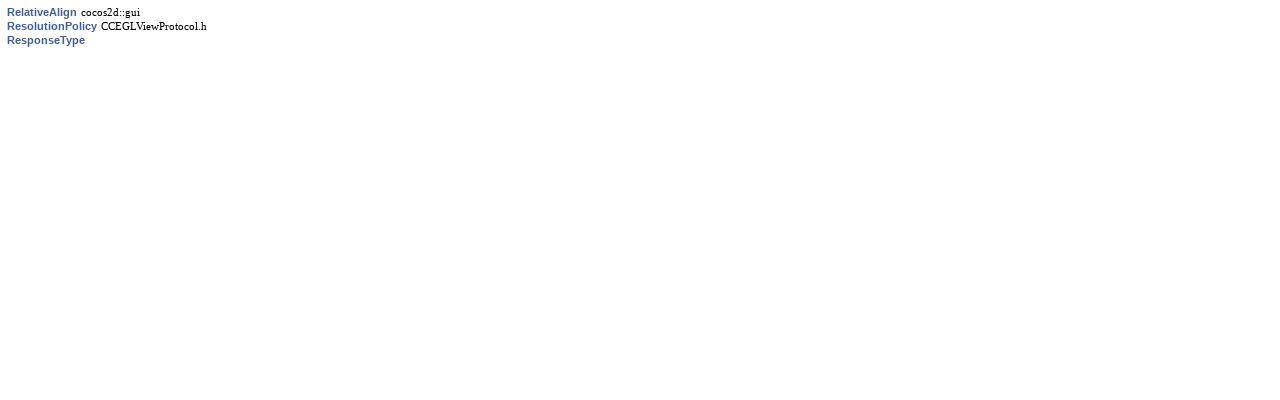

--- FILE ---
content_type: text/html
request_url: https://cocos2d-x.org/reference/native-cpp/V3.0beta/search/enums_72.html
body_size: 509
content:
<!DOCTYPE html PUBLIC "-//W3C//DTD XHTML 1.0 Transitional//EN" "http://www.w3.org/TR/xhtml1/DTD/xhtml1-transitional.dtd">
<html><head><title></title>
<meta http-equiv="Content-Type" content="text/xhtml;charset=UTF-8"/>
<meta name="generator" content="Doxygen 1.8.4">
<link rel="stylesheet" type="text/css" href="search.css"/>
<script type="text/javascript" src="enums_72.js"></script>
<script type="text/javascript" src="search.js"></script>
</head>
<body class="SRPage">
<div id="SRIndex">
<div class="SRStatus" id="Loading">Loading...</div>
<div id="SRResults"></div>
<script type="text/javascript"><!--
createResults();
--></script>
<div class="SRStatus" id="Searching">Searching...</div>
<div class="SRStatus" id="NoMatches">No Matches</div>
<script type="text/javascript"><!--
document.getElementById("Loading").style.display="none";
document.getElementById("NoMatches").style.display="none";
var searchResults = new SearchResults("searchResults");
searchResults.Search();
--></script>
</div>
</body>
</html>


--- FILE ---
content_type: application/javascript
request_url: https://cocos2d-x.org/reference/native-cpp/V3.0beta/search/enums_72.js
body_size: 583
content:
var searchData=
[
  ['relativealign',['RelativeAlign',['../de/d6b/namespacecocos2d_1_1gui.html#ae919c39d95e11a364c74c35a5a9db089',1,'cocos2d::gui']]],
  ['resolutionpolicy',['ResolutionPolicy',['../df/da9/_c_c_e_g_l_view_protocol_8h.html#a1cffba1e93904c18739b3a67171e7894',1,'CCEGLViewProtocol.h']]],
  ['responsetype',['ResponseType',['../d4/d7a/class_min_xml_http_request.html#af5055605e320b3f9ea9fa330b57604e7',1,'MinXmlHttpRequest::ResponseType()'],['../dd/df7/class_lua_min_xml_http_request.html#af5055605e320b3f9ea9fa330b57604e7',1,'LuaMinXmlHttpRequest::ResponseType()']]]
];


--- FILE ---
content_type: application/javascript
request_url: https://cocos2d-x.org/reference/native-cpp/V3.0beta/search/search.js
body_size: 25820
content:
// Search script generated by doxygen
// Copyright (C) 2009 by Dimitri van Heesch.

// The code in this file is loosly based on main.js, part of Natural Docs,
// which is Copyright (C) 2003-2008 Greg Valure
// Natural Docs is licensed under the GPL.

var indexSectionsWithContent =
{
  0: "[base64]",
  1: "[base64]",
  2: "[base64]",
  3: "[base64]",
  4: "[base64]",
  5: "[base64]",
  6: "[base64]",
  7: "[base64]",
  8: "[base64]",
  9: "[base64]",
  10: "[base64]",
  11: "[base64]",
  12: "[base64]",
  13: "[base64]"
};

var indexSectionNames =
{
  0: "all",
  1: "classes",
  2: "namespaces",
  3: "files",
  4: "functions",
  5: "variables",
  6: "typedefs",
  7: "enums",
  8: "enumvalues",
  9: "properties",
  10: "related",
  11: "defines",
  12: "groups",
  13: "pages"
};

function convertToId(search)
{
  var result = '';
  for (i=0;i<search.length;i++)
  {
    var c = search.charAt(i);
    var cn = c.charCodeAt(0);
    if (c.match(/[a-z0-9]/))
    {
      result+=c;
    }
    else if (cn<16) 
    {
      result+="_0"+cn.toString(16);
    }
    else 
    {
      result+="_"+cn.toString(16);
    }
  }
  return result;
}

function getXPos(item)
{
  var x = 0;
  if (item.offsetWidth)
  {
    while (item && item!=document.body)
    {
      x   += item.offsetLeft;
      item = item.offsetParent;
    }
  }
  return x;
}

function getYPos(item)
{
  var y = 0;
  if (item.offsetWidth)
  {
     while (item && item!=document.body)
     {
       y   += item.offsetTop;
       item = item.offsetParent;
     }
  }
  return y;
}

/* A class handling everything associated with the search panel.

   Parameters:
   name - The name of the global variable that will be 
          storing this instance.  Is needed to be able to set timeouts.
   resultPath - path to use for external files
*/
function SearchBox(name, resultsPath, inFrame, label)
{
  if (!name || !resultsPath) {  alert("Missing parameters to SearchBox."); }
   
  // ---------- Instance variables
  this.name                  = name;
  this.resultsPath           = resultsPath;
  this.keyTimeout            = 0;
  this.keyTimeoutLength      = 500;
  this.closeSelectionTimeout = 300;
  this.lastSearchValue       = "";
  this.lastResultsPage       = "";
  this.hideTimeout           = 0;
  this.searchIndex           = 0;
  this.searchActive          = false;
  this.insideFrame           = inFrame;
  this.searchLabel           = label;

  // ----------- DOM Elements

  this.DOMSearchField = function()
  {  return document.getElementById("MSearchField");  }

  this.DOMSearchSelect = function()
  {  return document.getElementById("MSearchSelect");  }

  this.DOMSearchSelectWindow = function()
  {  return document.getElementById("MSearchSelectWindow");  }

  this.DOMPopupSearchResults = function()
  {  return document.getElementById("MSearchResults");  }

  this.DOMPopupSearchResultsWindow = function()
  {  return document.getElementById("MSearchResultsWindow");  }

  this.DOMSearchClose = function()
  {  return document.getElementById("MSearchClose"); }

  this.DOMSearchBox = function()
  {  return document.getElementById("MSearchBox");  }

  // ------------ Event Handlers

  // Called when focus is added or removed from the search field.
  this.OnSearchFieldFocus = function(isActive)
  {
    this.Activate(isActive);
  }

  this.OnSearchSelectShow = function()
  {
    var searchSelectWindow = this.DOMSearchSelectWindow();
    var searchField        = this.DOMSearchSelect();

    if (this.insideFrame)
    {
      var left = getXPos(searchField);
      var top  = getYPos(searchField);
      left += searchField.offsetWidth + 6;
      top += searchField.offsetHeight;

      // show search selection popup
      searchSelectWindow.style.display='block';
      left -= searchSelectWindow.offsetWidth;
      searchSelectWindow.style.left =  left + 'px';
      searchSelectWindow.style.top  =  top  + 'px';
    }
    else
    {
      var left = getXPos(searchField);
      var top  = getYPos(searchField);
      top += searchField.offsetHeight;

      // show search selection popup
      searchSelectWindow.style.display='block';
      searchSelectWindow.style.left =  left + 'px';
      searchSelectWindow.style.top  =  top  + 'px';
    }

    // stop selection hide timer
    if (this.hideTimeout) 
    {
      clearTimeout(this.hideTimeout);
      this.hideTimeout=0;
    }
    return false; // to avoid "image drag" default event
  }

  this.OnSearchSelectHide = function()
  {
    this.hideTimeout = setTimeout(this.name +".CloseSelectionWindow()",
                                  this.closeSelectionTimeout);
  }

  // Called when the content of the search field is changed.
  this.OnSearchFieldChange = function(evt)
  {
    if (this.keyTimeout) // kill running timer
    {
      clearTimeout(this.keyTimeout);
      this.keyTimeout = 0;
    }

    var e  = (evt) ? evt : window.event; // for IE
    if (e.keyCode==40 || e.keyCode==13)
    {
      if (e.shiftKey==1)
      {
        this.OnSearchSelectShow();
        var win=this.DOMSearchSelectWindow(); 
        for (i=0;i<win.childNodes.length;i++)
        {
          var child = win.childNodes[i]; // get span within a
          if (child.className=='SelectItem')
          {
            child.focus();
            return;
          }
        }
        return;
      }
      else if (window.frames.MSearchResults.searchResults)
      {
        var elem = window.frames.MSearchResults.searchResults.NavNext(0);
        if (elem) elem.focus();
      }
    }
    else if (e.keyCode==27) // Escape out of the search field
    {
      this.DOMSearchField().blur();
      this.DOMPopupSearchResultsWindow().style.display = 'none';
      this.DOMSearchClose().style.display = 'none';
      this.lastSearchValue = '';
      this.Activate(false);
      return;
    }

    // strip whitespaces
    var searchValue = this.DOMSearchField().value.replace(/ +/g, "");

    if (searchValue != this.lastSearchValue) // search value has changed
    {
      if (searchValue != "") // non-empty search
      {
        // set timer for search update
        this.keyTimeout = setTimeout(this.name + '.Search()',
                                     this.keyTimeoutLength);
      }
      else // empty search field
      {
        this.DOMPopupSearchResultsWindow().style.display = 'none';
        this.DOMSearchClose().style.display = 'none';
        this.lastSearchValue = '';
      }
    }
  }

  this.SelectItemCount = function(id)
  {
    var count=0;
    var win=this.DOMSearchSelectWindow(); 
    for (i=0;i<win.childNodes.length;i++)
    {
      var child = win.childNodes[i]; // get span within a
      if (child.className=='SelectItem')
      {
        count++;
      }
    }
    return count;
  }

  this.SelectItemSet = function(id)
  {
    var i,j=0;
    var win=this.DOMSearchSelectWindow(); 
    for (i=0;i<win.childNodes.length;i++)
    {
      var child = win.childNodes[i]; // get span within a
      if (child.className=='SelectItem')
      {
        var node = child.firstChild;
        if (j==id)
        {
          node.innerHTML='&#8226;';
        }
        else
        {
          node.innerHTML='&#160;';
        }
        j++;
      }
    }
  }

  // Called when an search filter selection is made.
  // set item with index id as the active item
  this.OnSelectItem = function(id)
  {
    this.searchIndex = id;
    this.SelectItemSet(id);
    var searchValue = this.DOMSearchField().value.replace(/ +/g, "");
    if (searchValue!="" && this.searchActive) // something was found -> do a search
    {
      this.Search();
    }
  }

  this.OnSearchSelectKey = function(evt)
  {
    var e = (evt) ? evt : window.event; // for IE
    if (e.keyCode==40 && this.searchIndex<this.SelectItemCount()) // Down
    {
      this.searchIndex++;
      this.OnSelectItem(this.searchIndex);
    }
    else if (e.keyCode==38 && this.searchIndex>0) // Up
    {
      this.searchIndex--;
      this.OnSelectItem(this.searchIndex);
    }
    else if (e.keyCode==13 || e.keyCode==27)
    {
      this.OnSelectItem(this.searchIndex);
      this.CloseSelectionWindow();
      this.DOMSearchField().focus();
    }
    return false;
  }

  // --------- Actions

  // Closes the results window.
  this.CloseResultsWindow = function()
  {
    this.DOMPopupSearchResultsWindow().style.display = 'none';
    this.DOMSearchClose().style.display = 'none';
    this.Activate(false);
  }

  this.CloseSelectionWindow = function()
  {
    this.DOMSearchSelectWindow().style.display = 'none';
  }

  // Performs a search.
  this.Search = function()
  {
    this.keyTimeout = 0;

    // strip leading whitespace
    var searchValue = this.DOMSearchField().value.replace(/^ +/, "");

    var code = searchValue.toLowerCase().charCodeAt(0);
    var hexCode;
    if (code<16) 
    {
      hexCode="0"+code.toString(16);
    }
    else 
    {
      hexCode=code.toString(16);
    }

    var resultsPage;
    var resultsPageWithSearch;
    var hasResultsPage;

    if (indexSectionsWithContent[this.searchIndex].charAt(code) == '1')
    {
       resultsPage = this.resultsPath + '/' + indexSectionNames[this.searchIndex] + '_' + hexCode + '.html';
       resultsPageWithSearch = resultsPage+'?'+escape(searchValue);
       hasResultsPage = true;
    }
    else // nothing available for this search term
    {
       resultsPage = this.resultsPath + '/nomatches.html';
       resultsPageWithSearch = resultsPage;
       hasResultsPage = false;
    }

    window.frames.MSearchResults.location = resultsPageWithSearch;  
    var domPopupSearchResultsWindow = this.DOMPopupSearchResultsWindow();

    if (domPopupSearchResultsWindow.style.display!='block')
    {
       var domSearchBox = this.DOMSearchBox();
       this.DOMSearchClose().style.display = 'inline';
       if (this.insideFrame)
       {
         var domPopupSearchResults = this.DOMPopupSearchResults();
         domPopupSearchResultsWindow.style.position = 'relative';
         domPopupSearchResultsWindow.style.display  = 'block';
         var width = document.body.clientWidth - 8; // the -8 is for IE :-(
         domPopupSearchResultsWindow.style.width    = width + 'px';
         domPopupSearchResults.style.width          = width + 'px';
       }
       else
       {
         var domPopupSearchResults = this.DOMPopupSearchResults();
         var left = getXPos(domSearchBox) + 150; // domSearchBox.offsetWidth;
         var top  = getYPos(domSearchBox) + 20;  // domSearchBox.offsetHeight + 1;
         domPopupSearchResultsWindow.style.display = 'block';
         left -= domPopupSearchResults.offsetWidth;
         domPopupSearchResultsWindow.style.top     = top  + 'px';
         domPopupSearchResultsWindow.style.left    = left + 'px';
       }
    }

    this.lastSearchValue = searchValue;
    this.lastResultsPage = resultsPage;
  }

  // -------- Activation Functions

  // Activates or deactivates the search panel, resetting things to 
  // their default values if necessary. 
  this.Activate = function(isActive)
  {
    if (isActive || // open it
        this.DOMPopupSearchResultsWindow().style.display == 'block' 
       )
    {
      this.DOMSearchBox().className = 'MSearchBoxActive';

      var searchField = this.DOMSearchField();

      if (searchField.value == this.searchLabel) // clear "Search" term upon entry
      {  
        searchField.value = '';  
        this.searchActive = true;
      }
    }
    else if (!isActive) // directly remove the panel
    {
      this.DOMSearchBox().className = 'MSearchBoxInactive';
      this.DOMSearchField().value   = this.searchLabel;
      this.searchActive             = false;
      this.lastSearchValue          = ''
      this.lastResultsPage          = '';
    }
  }
}

// -----------------------------------------------------------------------

// The class that handles everything on the search results page.
function SearchResults(name)
{
    // The number of matches from the last run of <Search()>.
    this.lastMatchCount = 0;
    this.lastKey = 0;
    this.repeatOn = false;

    // Toggles the visibility of the passed element ID.
    this.FindChildElement = function(id)
    {
      var parentElement = document.getElementById(id);
      var element = parentElement.firstChild;

      while (element && element!=parentElement)
      {
        if (element.nodeName == 'DIV' && element.className == 'SRChildren')
        {
          return element;
        }

        if (element.nodeName == 'DIV' && element.hasChildNodes())
        {  
           element = element.firstChild;  
        }
        else if (element.nextSibling)
        {  
           element = element.nextSibling;  
        }
        else
        {
          do
          {
            element = element.parentNode;
          }
          while (element && element!=parentElement && !element.nextSibling);

          if (element && element!=parentElement)
          {  
            element = element.nextSibling;  
          }
        }
      }
    }

    this.Toggle = function(id)
    {
      var element = this.FindChildElement(id);
      if (element)
      {
        if (element.style.display == 'block')
        {
          element.style.display = 'none';
        }
        else
        {
          element.style.display = 'block';
        }
      }
    }

    // Searches for the passed string.  If there is no parameter,
    // it takes it from the URL query.
    //
    // Always returns true, since other documents may try to call it
    // and that may or may not be possible.
    this.Search = function(search)
    {
      if (!search) // get search word from URL
      {
        search = window.location.search;
        search = search.substring(1);  // Remove the leading '?'
        search = unescape(search);
      }

      search = search.replace(/^ +/, ""); // strip leading spaces
      search = search.replace(/ +$/, ""); // strip trailing spaces
      search = search.toLowerCase();
      search = convertToId(search);

      var resultRows = document.getElementsByTagName("div");
      var matches = 0;

      var i = 0;
      while (i < resultRows.length)
      {
        var row = resultRows.item(i);
        if (row.className == "SRResult")
        {
          var rowMatchName = row.id.toLowerCase();
          rowMatchName = rowMatchName.replace(/^sr\d*_/, ''); // strip 'sr123_'

          if (search.length<=rowMatchName.length && 
             rowMatchName.substr(0, search.length)==search)
          {
            row.style.display = 'block';
            matches++;
          }
          else
          {
            row.style.display = 'none';
          }
        }
        i++;
      }
      document.getElementById("Searching").style.display='none';
      if (matches == 0) // no results
      {
        document.getElementById("NoMatches").style.display='block';
      }
      else // at least one result
      {
        document.getElementById("NoMatches").style.display='none';
      }
      this.lastMatchCount = matches;
      return true;
    }

    // return the first item with index index or higher that is visible
    this.NavNext = function(index)
    {
      var focusItem;
      while (1)
      {
        var focusName = 'Item'+index;
        focusItem = document.getElementById(focusName);
        if (focusItem && focusItem.parentNode.parentNode.style.display=='block')
        {
          break;
        }
        else if (!focusItem) // last element
        {
          break;
        }
        focusItem=null;
        index++;
      }
      return focusItem;
    }

    this.NavPrev = function(index)
    {
      var focusItem;
      while (1)
      {
        var focusName = 'Item'+index;
        focusItem = document.getElementById(focusName);
        if (focusItem && focusItem.parentNode.parentNode.style.display=='block')
        {
          break;
        }
        else if (!focusItem) // last element
        {
          break;
        }
        focusItem=null;
        index--;
      }
      return focusItem;
    }

    this.ProcessKeys = function(e)
    {
      if (e.type == "keydown") 
      {
        this.repeatOn = false;
        this.lastKey = e.keyCode;
      }
      else if (e.type == "keypress")
      {
        if (!this.repeatOn)
        {
          if (this.lastKey) this.repeatOn = true;
          return false; // ignore first keypress after keydown
        }
      }
      else if (e.type == "keyup")
      {
        this.lastKey = 0;
        this.repeatOn = false;
      }
      return this.lastKey!=0;
    }

    this.Nav = function(evt,itemIndex) 
    {
      var e  = (evt) ? evt : window.event; // for IE
      if (e.keyCode==13) return true;
      if (!this.ProcessKeys(e)) return false;

      if (this.lastKey==38) // Up
      {
        var newIndex = itemIndex-1;
        var focusItem = this.NavPrev(newIndex);
        if (focusItem)
        {
          var child = this.FindChildElement(focusItem.parentNode.parentNode.id);
          if (child && child.style.display == 'block') // children visible
          { 
            var n=0;
            var tmpElem;
            while (1) // search for last child
            {
              tmpElem = document.getElementById('Item'+newIndex+'_c'+n);
              if (tmpElem)
              {
                focusItem = tmpElem;
              }
              else // found it!
              {
                break;
              }
              n++;
            }
          }
        }
        if (focusItem)
        {
          focusItem.focus();
        }
        else // return focus to search field
        {
           parent.document.getElementById("MSearchField").focus();
        }
      }
      else if (this.lastKey==40) // Down
      {
        var newIndex = itemIndex+1;
        var focusItem;
        var item = document.getElementById('Item'+itemIndex);
        var elem = this.FindChildElement(item.parentNode.parentNode.id);
        if (elem && elem.style.display == 'block') // children visible
        {
          focusItem = document.getElementById('Item'+itemIndex+'_c0');
        }
        if (!focusItem) focusItem = this.NavNext(newIndex);
        if (focusItem)  focusItem.focus();
      }
      else if (this.lastKey==39) // Right
      {
        var item = document.getElementById('Item'+itemIndex);
        var elem = this.FindChildElement(item.parentNode.parentNode.id);
        if (elem) elem.style.display = 'block';
      }
      else if (this.lastKey==37) // Left
      {
        var item = document.getElementById('Item'+itemIndex);
        var elem = this.FindChildElement(item.parentNode.parentNode.id);
        if (elem) elem.style.display = 'none';
      }
      else if (this.lastKey==27) // Escape
      {
        parent.searchBox.CloseResultsWindow();
        parent.document.getElementById("MSearchField").focus();
      }
      else if (this.lastKey==13) // Enter
      {
        return true;
      }
      return false;
    }

    this.NavChild = function(evt,itemIndex,childIndex)
    {
      var e  = (evt) ? evt : window.event; // for IE
      if (e.keyCode==13) return true;
      if (!this.ProcessKeys(e)) return false;

      if (this.lastKey==38) // Up
      {
        if (childIndex>0)
        {
          var newIndex = childIndex-1;
          document.getElementById('Item'+itemIndex+'_c'+newIndex).focus();
        }
        else // already at first child, jump to parent
        {
          document.getElementById('Item'+itemIndex).focus();
        }
      }
      else if (this.lastKey==40) // Down
      {
        var newIndex = childIndex+1;
        var elem = document.getElementById('Item'+itemIndex+'_c'+newIndex);
        if (!elem) // last child, jump to parent next parent
        {
          elem = this.NavNext(itemIndex+1);
        }
        if (elem)
        {
          elem.focus();
        } 
      }
      else if (this.lastKey==27) // Escape
      {
        parent.searchBox.CloseResultsWindow();
        parent.document.getElementById("MSearchField").focus();
      }
      else if (this.lastKey==13) // Enter
      {
        return true;
      }
      return false;
    }
}

function setKeyActions(elem,action)
{
  elem.setAttribute('onkeydown',action);
  elem.setAttribute('onkeypress',action);
  elem.setAttribute('onkeyup',action);
}

function setClassAttr(elem,attr)
{
  elem.setAttribute('class',attr);
  elem.setAttribute('className',attr);
}

function createResults()
{
  var results = document.getElementById("SRResults");
  for (var e=0; e<searchData.length; e++)
  {
    var id = searchData[e][0];
    var srResult = document.createElement('div');
    srResult.setAttribute('id','SR_'+id);
    setClassAttr(srResult,'SRResult');
    var srEntry = document.createElement('div');
    setClassAttr(srEntry,'SREntry');
    var srLink = document.createElement('a');
    srLink.setAttribute('id','Item'+e);
    setKeyActions(srLink,'return searchResults.Nav(event,'+e+')');
    setClassAttr(srLink,'SRSymbol');
    srLink.innerHTML = searchData[e][1][0];
    srEntry.appendChild(srLink);
    if (searchData[e][1].length==2) // single result
    {
      srLink.setAttribute('href',searchData[e][1][1][0]);
      if (searchData[e][1][1][1])
      {
       srLink.setAttribute('target','_parent');
      }
      var srScope = document.createElement('span');
      setClassAttr(srScope,'SRScope');
      srScope.innerHTML = searchData[e][1][1][2];
      srEntry.appendChild(srScope);
    }
    else // multiple results
    {
      srLink.setAttribute('href','javascript:searchResults.Toggle("SR_'+id+'")');
      var srChildren = document.createElement('div');
      setClassAttr(srChildren,'SRChildren');
      for (var c=0; c<searchData[e][1].length-1; c++)
      {
        var srChild = document.createElement('a');
        srChild.setAttribute('id','Item'+e+'_c'+c);
        setKeyActions(srChild,'return searchResults.NavChild(event,'+e+','+c+')');
        setClassAttr(srChild,'SRScope');
        srChild.setAttribute('href',searchData[e][1][c+1][0]);
        if (searchData[e][1][c+1][1])
        {
         srChild.setAttribute('target','_parent');
        }
        srChild.innerHTML = searchData[e][1][c+1][2];
        srChildren.appendChild(srChild);
      }
      srEntry.appendChild(srChildren);
    }
    srResult.appendChild(srEntry);
    results.appendChild(srResult);
  }
}

